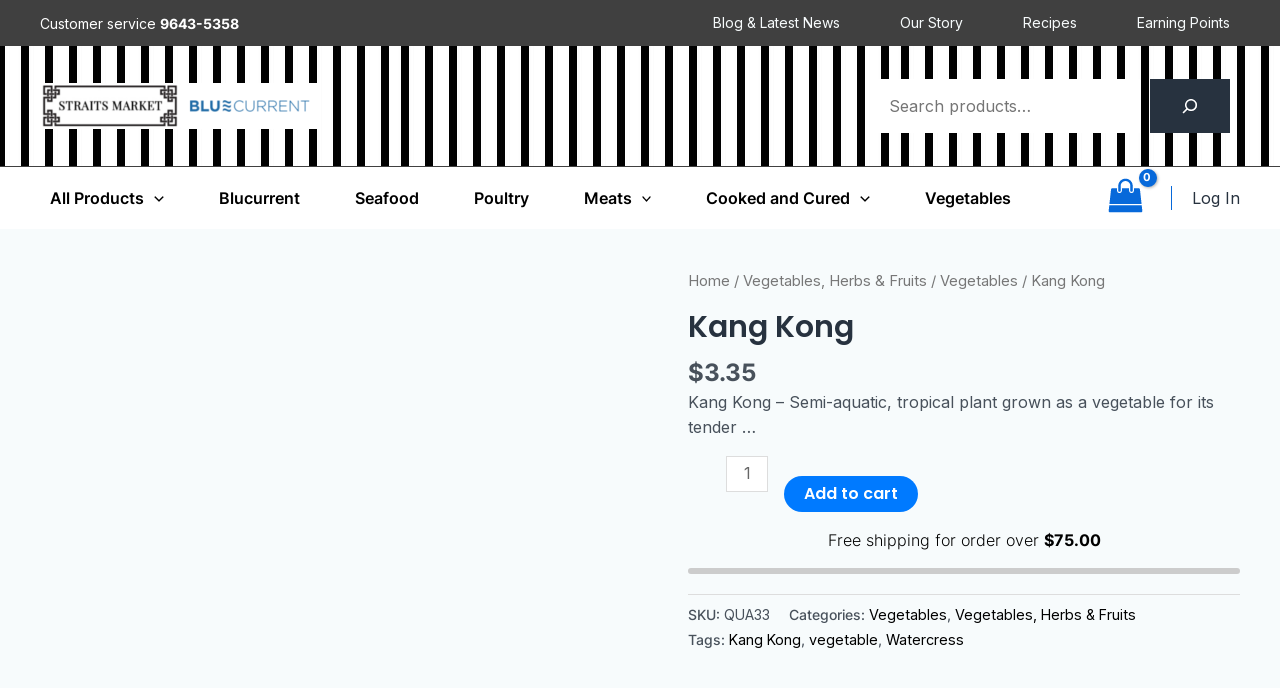

--- FILE ---
content_type: text/css
request_url: https://straitsmarket.com/wp-content/plugins/ic-woocommerce-order-delivery-date/assets/css/icon_style.css?ver=6.6.2
body_size: -239
content:

/*Product List Page*/

.archive-product-btn .row{margin-left:-5px; margin-right:-5px;}

.archive-product-btn .col-xs-4{
	padding-left:5px;
	padding-right:5px;
	}
	
.archive-product-btn .col-xs-4:first-child{
	margin-top:-6px;
	margin-bottom:-6px;
	}
	
@media (min-width:769px) and (max-width:895px){
/*.archive-product-btn .col-xs-4:first-child{width:100%;}*/
}

/*.summary form.cart img{
	padding-left:15px;
	margin-top:-6px;
	margin-bottom:-6px;
	}
	
.summary form.cart div.quantity{padding-top:6px;}*/

.summary form.cart{position:relative;}

.summary form.cart img{position:absolute; top:1px; left:210px;}

.variations .label{color:#333;}


.daily_delivery_icon2, .daily_delivery_icon3, .daily_delivery_icon4{position:absolute;right:0; left:0; display:block;}
.daily_delivery_icon2, .daily_delivery_icon3{top:180px;}

.daily_delivery_icon4{top:500px;}

--- FILE ---
content_type: text/javascript
request_url: https://straitsmarket.com/wp-content/plugins/woocommerce-free-shipping-bar/assets/js/woocommerce-free-shipping-bar-frontend.js?ver=1.2.4
body_size: 2684
content:
jQuery(document).ready(function ($) {
	'use strict'

	let shippingBar = $('#wfspb-top-bar')

	// let miniShippingBar = $('.woocommerce-free-shipping-bar-order');

	/**
	 * Class Free Shipping Bar
	 */

	let woocommerce_free_shipping_bar = {
		init_delay: parseInt(_wfsb_params.initialDelay),
		time_to_disappear: true,
		display_time: parseInt(_wfsb_params.displayTime),
		timeout_display: 0,
		timeout_init: 0,
		hash: _wfsb_params.hash,

		init: function () {
			this.closeBtn()
			this.giftBoxIcon()
			this.initBar()
			this.add_to_cart()
			this.update_cart_totals()
		},

		closeBtn () {
			/*Close button*/
			$('#wfspb-close').on('click', function () {
				woocommerce_free_shipping_bar.bar_hide()
				woocommerce_free_shipping_bar.gift_box_show()

			})
		},

		giftBoxIcon () {
			/*Gift box icon*/
			$('.wfspb-gift-box').on('click', function () {
				woocommerce_free_shipping_bar.gift_box_hide()
				woocommerce_free_shipping_bar.bar_show()
				woocommerce_free_shipping_bar.clear_time_init()
			})
		},

		bar_show: function () {
			let hasMess = $('#wfspb-main-content').children.length
			if (hasMess) {
				shippingBar.fadeIn(500)
			}

			/*
			wp.wfspbConditionalVariable - Used in some specific conditions if the customer wants to add the condition.
			Eg:
			wp.wfspbConditionalVariable = true
			or
			wp.wfspbConditionalVariable = $('body')hasClass('home')
			*/
			if (typeof wp.wfspbConditionalVariable === 'undefined' || wp.wfspbConditionalVariable) {
				if (this.time_to_disappear) {

					this.timeout_display = setTimeout(function () {
						woocommerce_free_shipping_bar.bar_hide()
						woocommerce_free_shipping_bar.gift_box_show()
					}, this.display_time * 1000)
				}
			}

			$('.woocommerce-free-shipping-bar-order').show()

		},

		bar_hide: function () {
			shippingBar.removeClass('wfsb-fixed')
			shippingBar.fadeOut(500)
			// $('.woocommerce-free-shipping-bar-order').hide();

			let themeHeader
			if (!themeHeader || themeHeader.length === 0) {
				themeHeader = $(`${_wfsb_params.headerSelector}`)
			}
			if (themeHeader) {
				themeHeader.css('cssText', `top:inherit;`)
			}
		},

		gift_box_hide: function () {
			$('.wfspb-gift-box').addClass('wfsb-hidden')
		},

		gift_box_show: function () {
			$('.wfspb-gift-box').removeClass('wfsb-hidden')
		},

		clear_time_init: function () {
			clearTimeout(this.timeout_init)
		},

		clear_time_display: function () {
			clearTimeout(this.timeout_display)
		},

		showBarHasDelay () {
			let wfsb_container = $('#wfspb-top-bar')
			if ($(wfsb_container).hasClass('wfspb-init-empty')) {
				$(wfsb_container).addClass('wfspb-init-empty')

				return
			}

			this.timeout_init = setTimeout(function () {
				woocommerce_free_shipping_bar.bar_show()
				woocommerce_free_shipping_bar.gift_box_hide()
			}, this.init_delay * 1000)
		},

		initBar () {
			if (parseInt(_wfsb_params.cacheCompa) === 1) {
				let data = sessionStorage.getItem(this.hash)

				if (!data) {
					this.ajax()
				} else {
					data = JSON.parse(data)
					this.handleBar(data)
				}
			} else {
				this.showBarHasDelay()
			}
		},

		update_cart_totals: function () {
			let _this = this
			_this.ajax()
			$(document.body).on('updated_cart_totals', function () {
				_this.ajax()
				_this.initBar()
			})
		},

		add_to_cart: function () {  // update total amount after click add_to_cart

			let _this = this
			$(document).ajaxComplete(function (event, jqxhr, settings) {

				var ajax_link = settings.url
				var data_opts = settings.data

				if (ajax_link && ajax_link != 'undefined' && ajax_link.search(/wc-ajax=add_to_cart/i) >= 0 || ajax_link.search(/wc-ajax=remove_from_cart/i) >= 0 ||
					ajax_link.search(/wc-ajax=get_refreshed_fragments/i) >= 0 || ajax_link.search(/wc-ajax=update_order_review/i) >= 0 || ajax_link.search(/admin-ajax\.php/i) >=
					0 || ajax_link.search(/wc-ajax=xt_woofc_update_cart/i) >= 0 || ajax_link.search(/wc-ajax=ip_add_to_cart/i) >= 0 ||
					ajax_link.search(/wc-ajax=viwcaio_add_to_cart/i) >= 0 || ajax_link.search(/wc-ajax=wpvs_add_to_cart/i) >= 0) {

					if (ajax_link.search(/admin-ajax\.php/i) >= 0) {
						let flag = false
						if (typeof data_opts === 'string') {
							if (data_opts &&
								data_opts.search(/action=wmc_get_products_price|action=basel_ajax_add_to_cart|action=basel_update_cart_item|action=kadence_pro_add_to_cart|action=wooaa_add_to_cart_variable|action=woodmart_ajax_add_to_cart/i) >=
								0) {
								flag = true
							}
						}

						if (typeof data_opts === 'object') {
							if (data_opts.action && data_opts.action === 'bodycommerce_ajax_add_to_cart_woo') {
								flag = true
							}
						}

						if (data_opts instanceof FormData) {
							let action = data_opts.get('action')
							if ((action.search(/add_to_cart/i) >= 0)) {
								flag = true
							}
						}

						if (!flag) {
							return
						}
					}

					if (jqxhr.statusText === 'timeout' || !jqxhr.responseText) {
						return
					}

					let responseData = JSON.parse(jqxhr.responseText)

					let wfspbData
					if (responseData.hasOwnProperty('fragments')) {
						let fragment = responseData.fragments
						wfspbData = fragment.hasOwnProperty('wfspb') ? fragment.wfspb : ''
					}

					// if (!responseData.hasOwnProperty('fragments')) return;
					// let fragment = responseData.fragments;
					// let wfspbData = fragment.hasOwnProperty('wfspb') ? fragment.wfspb : '';

					if (wfspbData) {
						_this.updateSession(wfspbData)
						_this.handleBar(wfspbData)
					} else {
						_this.ajax()
					}
				}
			})

			//from version 7.5 some wc action not trigger ajaxComplete
			if (_wfsb_params.check_wc_version) {
				$(document.body).on('wc_fragments_refreshed', function () {
					let wc_fragments = JSON.parse(sessionStorage.getItem(_wfsb_params.fragment_name))
					if (wc_fragments) {
						let fr_wfspbData = wc_fragments.hasOwnProperty('wfspb') ? wc_fragments.wfspb : ''
						if (fr_wfspbData) {
							_this.updateSession(fr_wfspbData)
							_this.handleBar(fr_wfspbData)
						}
					}
				})
				$(document.body).on('added_to_cart removed_from_cart', function (event, fragments, cart_hash) {
					if (typeof fragments == 'undefined') {
						return
					}
					let fr_wfspbData = fragments.hasOwnProperty('wfspb') ? fragments.wfspb : ''
					if (fr_wfspbData) {
						_this.updateSession(fr_wfspbData)
						_this.handleBar(fr_wfspbData)
					}
				})
			}
		},

		updateSession (data) {
			if (data) {
				sessionStorage.setItem(this.hash, JSON.stringify(data))
			}
		},

		ajax () {
			let _this = this, loadingBar = '<div class="wfspb-loading"><div class="wfspb-progress"></div></div>'

			// shippingBar.attr('data-time-disappear');
			// $('#wfspb-gift-box').attr('data-display');

			$.ajax({
				url: _wfsb_params.ajax_url,
				cache: false,
				type: 'POST',
				dataType: 'json',
				data: {
					action: 'wfspb_added_to_cart',
					is_checkout: _wfsb_params.isCheckout,
					lang_code: _wfsb_params.lang_code,
					nonce: _wfsb_params.nonce,
				},
				beforeSend () {
					// $('#wfspb-progress, #wfspb-main-content').css('opacity',0);
					// $('#wfspb-top-bar').append(loadingBar);
				},
				success (response) {
					if (response) {
						sessionStorage.setItem(_this.hash, JSON.stringify(response))
					}
					_this.handleBar(response)
				},
				complete () {
					// $('#wfspb-progress, #wfspb-main-content').css('opacity',1);
					// $('#wfspb-top-bar .wfspb-loading').remove();
				},
			})
		},

		handleBar (response) {
			if (response.no_free_shipping && 1 == response.no_free_shipping) {
				woocommerce_free_shipping_bar.bar_hide()
				return
			}

			// if (parseInt(response.total_percent) == 0) {
			//     shippingBar.addClass('wfspb-hidden');
			// } else {
			//     shippingBar.removeClass('wfspb-hidden');
			// }

			woocommerce_free_shipping_bar.clear_time_display()
			woocommerce_free_shipping_bar.bar_show()

			woocommerce_free_shipping_bar.gift_box_hide()

			$('#wfspb-main-content').html(response.message_bar)
			// $(".woocommerce-free-shipping-bar-order").html(response.small_bar);
			if (_wfsb_params.barMiniCart) {
				let shippingMainContent = $('.woocommerce-free-shipping-bar-message>div')
				$(shippingMainContent).html(response.message_bar)
			}
			let shippingBarOrder = $('.woocommerce-free-shipping-bar-order')

			shippingBarOrder.each(function (index, element) {
				for (let i in response.shortcode_bar) {
					if ($(element).hasClass('wfspb-shortcode-' + i)) {
						$(element).html(response.shortcode_bar[ i ])
					} else if (!$(element).hasClass('wfspb-is-shortcode')) {
						$(element).html(response.small_bar)
					}
				}
			})
			if (response.message_bar && !response.total_percent && !response.no_free_shipping) {
				response.total_percent = 100
			}
			$('#wfspb-current-progress, .woocommerce-free-shipping-bar-order-bar-inner').animate({ width: response.total_percent + '%' }, 1000)
			$('#wfspb-label').html(response.total_percent + '%')

			//if not show with - if (hasMess) shippingBar.fadeIn(500);
			// if (parseInt(_wfsb_params.cacheCompa) === 1) {
			//     shippingBar.removeClass('wfspb-hidden');
			//     shippingBarOrder.removeClass('wfspb-is-cache');
			// }

			parseInt(response.total_percent) >= 100 || parseInt(response.total_percent) == 0 ? $('#wfspb-progress').fadeOut(500) : $('#wfspb-progress').show()
		},
	}

	woocommerce_free_shipping_bar.time_to_disappear = _wfsb_params.time_to_disappear
	woocommerce_free_shipping_bar.init()

	let themeHeader
	window.addEventListener('scroll', function () {
		if (!themeHeader || themeHeader.length === 0) {
			themeHeader = $(`${_wfsb_params.headerSelector}`)
		}
		let topPos = document.documentElement.scrollTop
		if (topPos > 100) {
			if (shippingBar.css('display') === 'none') {
				shippingBar.removeClass('wfsb-fixed')
				return
			}
			shippingBar.addClass('wfsb-fixed')
			if (shippingBar.hasClass('top_bar')) {
				let height = shippingBar.outerHeight(true)
				// if (themeHeader) themeHeader.css('cssText', `top:${height}px !important;`);
				// themeHeader =themeHeader.get(0);
				// console.log(themeHeader.style)
				// themeHeader.style.top= `${height}px !important;`
				// if (themeHeader) themeHeader.css({'top': height});

				if ('' !== _wfsb_params.headerSelector) {
					let compaHeaderSelector = document.querySelectorAll(_wfsb_params.headerSelector)
					if (compaHeaderSelector.length > 0) {
						for (let i = 0; i < compaHeaderSelector.length; i++) {
							compaHeaderSelector[ i ].style.setProperty('top', `${height}px`, 'important')
						}
					}
				}
			}
		} else if (topPos === 0) {
			shippingBar.removeClass('wfsb-fixed')
			if (themeHeader) {
				themeHeader.css('top', 'inherit')
			}
		}
	})
	/* Trigger scroll down 1px to add css top to headerSelector ( when scroll up to hide url bar browser mobile ) */
	$(window).on('resize', function () {
		if (shippingBar.hasClass('wfsb-fixed')) {
			let topPos = document.documentElement.scrollTop
			if (topPos > 100) {
				if (shippingBar.hasClass('top_bar')) {

					window.scrollTo(0, topPos + 1)
				}
			}
		}
	})
})

--- FILE ---
content_type: text/javascript
request_url: https://straitsmarket.com/wp-content/plugins/wpcode-pixel/build/click.js?ver=24df9e18d1485f06f0e0
body_size: 193
content:
"undefined"!=typeof wpcodeClickEvents&&wpcodeClickEvents.click_events.forEach((e=>{!function(e,t,o,c,n={},a={}){const l=[];let s=!1;function i(e,t){return e.matches?e.matches(t):e.msMatchesSelector?e.msMatchesSelector(t):!!e.webkitMatchesSelector&&e.webkitMatchesSelector(t)}void 0!==wpcodeClickEvents.google_ads_id&&l.push(wpcodeClickEvents.google_ads_id),void 0!==wpcodeClickEvents.google_analytics_id&&l.push(wpcodeClickEvents.google_analytics_id),document.addEventListener("click",(d=>{s||(i(d.target,e)||function(e,t){if(e.closest)return e.closest(t);do{if(i(e,t))return e;e=e.parentElement||e.parentNode}while(null!==e&&1===e.nodeType);return null}(d.target,e))&&(c.includes("facebook")&&"function"==typeof fbq&&(n.facebook?fbq("track",n.facebook,{value:a.facebook||o}):fbq("trackCustom",n.facebook||t,{value:a.facebook||o})),c.includes("google")&&"function"==typeof gtag&&(n.google?gtag("event","conversion",{value:a.google||o,send_to:wpcodeClickEvents.google_ads_id+"/"+n.google}):gtag("event",t,{value:a.google||o,send_to:l})),c.includes("pinterest")&&"function"==typeof pintrk&&pintrk("track",n.pinterest||t,{value:a.pinterest||o}),c.includes("tiktok")&&"undefined"!=typeof ttq&&"function"==typeof ttq.track&&ttq.track(n.tiktok||t,{value:a.tiktok||o}),c.includes("snapchat")&&"function"==typeof snaptr&&snaptr("track",n.snapchat||t,{value:a.snapchat||o}),s||(s=!0))}))}(e.selector,e.label,e.value,e.platforms,e.labels)}));